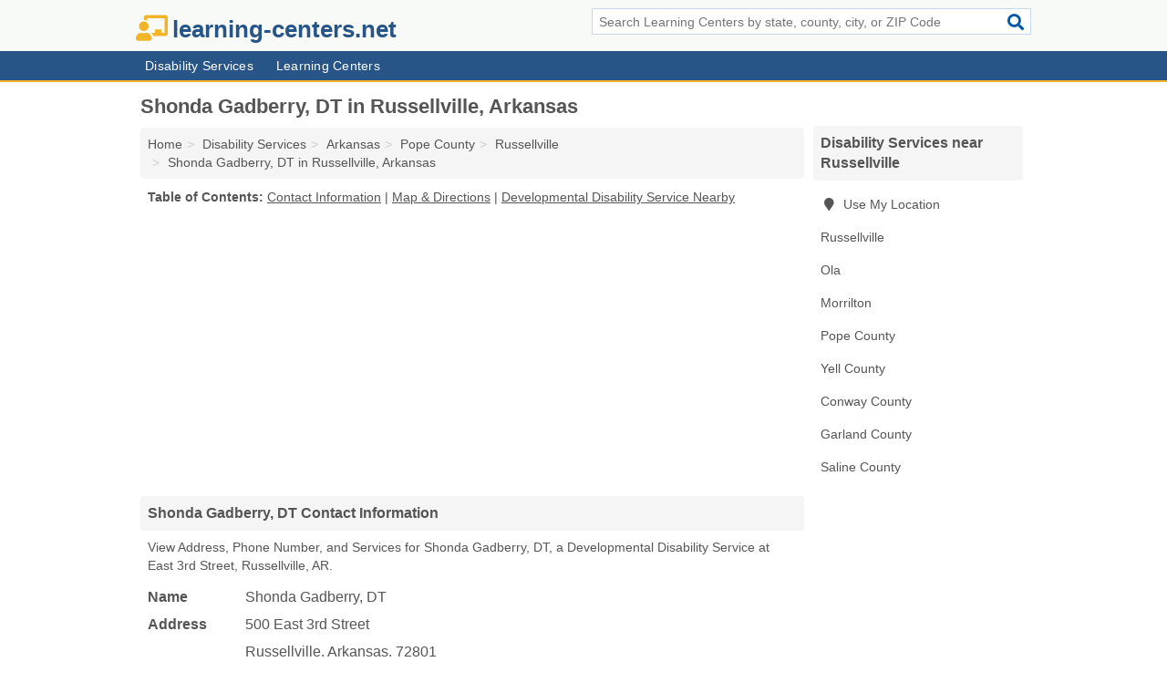

--- FILE ---
content_type: text/html; charset=utf-8
request_url: https://www.learning-centers.net/shonda-gadberry-dt-in-russellville-ar-72801-1ef/
body_size: 3882
content:
<!DOCTYPE html>
<html lang="en">
  <head>
    <meta charset="utf-8">
    <meta http-equiv="Content-Type" content="text/html; charset=UTF-8">
    <meta name="viewport" content="width=device-width, initial-scale=1">
    <title>Shonda Gadberry, DT (Developmental Disability Service in Russellville, AR Address, Phone, and Services)</title>
    <link rel="canonical" href="https://www.learning-centers.net/shonda-gadberry-dt-in-russellville-ar-72801-1ef/">
    <meta property="og:type" content="website">
    <meta property="og:title" content="Shonda Gadberry, DT (Developmental Disability Service in Russellville, AR Address, Phone, and Services)">
    <meta name="description" content="Looking for Shonda Gadberry, DT in Russellville, Arkansas? Find Address, Phone Number, and Services for the Russellville, AR Developmental Disability Service.">
    <meta property="og:description" content="Looking for Shonda Gadberry, DT in Russellville, Arkansas? Find Address, Phone Number, and Services for the Russellville, AR Developmental Disability Service.">
    <meta property="og:url" content="https://www.learning-centers.net/shonda-gadberry-dt-in-russellville-ar-72801-1ef/">
    <link rel="preconnect" href="//pagead2.googlesyndication.com" crossorigin>
    <link rel="preconnect" href="//www.google-analytics.com" crossorigin>
    <link rel="preconnect" href="https://googleads.g.doubleclick.net" crossorigin>
    <meta name="robots" content="index,follow">
    <meta name="msvalidate.01" content="B56B00EF5C90137DC430BCD46060CC08">
    <link rel="stylesheet" href="/template/style.min.css?0edd142c9cf252d2425520bf8bcb1268b143e0c9">
<style>.fa-logo:before { content: "\f51c"}</style>
    <script src="/template/ui.min?bc9dd65bfcc597ede4ef52a8d1a4807b08859dcd" defer></script>
    <!-- HTML5 shim and Respond.js for IE8 support of HTML5 elements and media queries -->
    <!--[if lt IE 9]>
      <script src="https://oss.maxcdn.com/html5shiv/3.7.3/html5shiv.min.js"></script>
      <script src="https://oss.maxcdn.com/respond/1.4.2/respond.min.js"></script>
    <![endif]-->
  </head>
  <body data-spy="scroll" data-target="#nav-scrollspy" data-offset="0" style="position:relative;" class="pt-listing">
<nav class="navbar navbar-fixed-top hide-on-scroll">
  <div class="container columns-2 sections-9">
    <div class="row">
      <div class="n-toggle collapsed weescreen" data-toggle="collapse" data-target="#navbar, #navbar-search" aria-expanded="false" aria-controls="navbar">
        <i class="fa fa-bars fa-2x"></i>
      </div>
            <div class="navbar-logo logo-text">
        <a href="/" title="learning-centers.net"><i class="fa fa-logo fa-2x"></i><span>learning-centers.net</span></a>
              <br class="sr-only">
      </div>
      <div class="col-sm-6 collapse n-search" id="navbar-search">
       <form action="/search/" method="get">
        <div class="input-container">
         <input name="q" placeholder="Search Learning Centers by state, county, city, or ZIP Code" type="text">
         <button type="submit" class="fa fa-search"></button>
        </div>
       </form>
      </div>
    </div>
  </div>
  <div class="navbar-menu collapse navbar-collapse" id="navbar">
    <div class="container columns-2 sections-9">
      <div class="row">
               <ul class="nav navbar-nav">
          <li class=""><a class="" href="/disability-services/" title="Disability Services Near Me">Disability Services</a></li>
<li class=""><a class="" href="/education/" title="Learning Centers Near Me">Learning Centers</a></li>
        </ul>
             </div>
    </div>
  </div>
</nav>
<div class="container columns columns-2 sections-9">
  <div class="row">
    <div class="col-md-7">
      <h1>Shonda Gadberry, DT in Russellville, Arkansas</h1>
<ol class="box-breadcrumbs breadcrumb" itemscope itemtype="https://schema.org/BreadcrumbList">
<li><a href="/" title="learning-centers.net">Home</a></li><li itemprop="itemListElement" itemscope itemtype="https://schema.org/ListItem"><a href="/disability-services/" itemprop="item" title="Disability Services Near Me"><span itemprop="name">Disability Services</span></a><meta itemprop="position" content="1"/></li><li itemprop="itemListElement" itemscope itemtype="https://schema.org/ListItem"><a href="/disability-services-in-arkansas/" itemprop="item" title="Disability Services in Arkansas"><span itemprop="name">Arkansas</span></a><meta itemprop="position" content="2"/></li><li itemprop="itemListElement" itemscope itemtype="https://schema.org/ListItem"><a href="/disability-services-in-pope-county-ar/" itemprop="item" title="Disability Services in Pope County, AR"><span itemprop="name">Pope County</span></a><meta itemprop="position" content="3"/></li><li itemprop="itemListElement" itemscope itemtype="https://schema.org/ListItem"><a href="/disability-services-in-russellville-ar/" itemprop="item" title="Disability Services in Russellville, AR"><span itemprop="name">Russellville</span></a><meta itemprop="position" content="4"/></li><li itemprop="itemListElement" itemscope itemtype="https://schema.org/ListItem"><a href="/shonda-gadberry-dt-in-russellville-ar-72801-1ef/" itemprop="item" title="Shonda Gadberry, DT in Russellville, Arkansas"><span itemprop="name">Shonda Gadberry, DT in Russellville, Arkansas</span></a><meta itemprop="position" content="5"/></li>
</ol>              <p class="pad" id="toc">
    <strong class="title nobreaker">
      Table of Contents:
    </strong>
  <a href="#details" class="toc-item">Contact Information</a>
|  <a href="#geography" class="toc-item">Map & Directions</a>
|  <a href="#nearby" class="toc-item">Developmental Disability Service Nearby</a>
  </p>
      <div class="advert advert-display xs s m">
        <ins class="adsbygoogle" data-ad-client="ca-pub-4723837653436501" data-ad-slot="4654369961" data-ad-format="auto" data-full-width-responsive="true"></ins>
      </div>
      <h2 class="h2 list-group-heading">Shonda Gadberry, DT Contact Information</h2>
<p class="pad">View Address, Phone Number, and Services for Shonda Gadberry, DT, a Developmental Disability Service at East 3rd Street, Russellville, AR.</p>
      <script type="application/ld+json" id="listing">
{
  "@context": "https://schema.org",
  "@type": "LocalBusiness",
  "name": "Shonda Gadberry, DT",
  "description": "Shonda Gadberry, DT is a Developmental Disability Service at 500 East 3rd Street in Russellville, Arkansas.",
  "image": "https://www.learning-centers.net/template/i/logo",
  "address": {
    "@type": "PostalAddress",
    "streetAddress": "500 East 3rd Street",
    "addressLocality": "Russellville",
    "addressRegion": "AR",
    "postalCode": "72801",
    "addressCountry": "US"
  },
  "geo": {
    "@type": "GeoCoordinates",
    "latitude": 35.27633,
    "longitude": -93.13874  },
  "telephone": "+14799681198"
}
</script>

      
<dl class="dl-horizontal LocalBusiness"  data-type="Developmental Disability Service" data-id="5e863ad35b47586c3e9661ef" data-lat="35.2763277" data-lng="-93.1387429" data-address-place-id="internal" data-geomode="address" id="details">
  <dt>Name</dt>
  <dd class="name">Shonda Gadberry, DT</dd>
  <dt>Address</dt>
  <dd class="address">
    <span class="streetAddress">500 East 3rd Street</span><br>
    <span class="addressLocality">Russellville</span>,
    <span class="addressRegion">Arkansas</span>,
    <span class="postalCode">72801</span>
  </dd>
      <dt>Phone</dt>
    <dd class="telephone"><a href="tel:+1-479-968-1198">479-968-1198</a></dd>
              <dt>Services</dt>
<dd>Developmental Disability Service</dd>

    </dl>

<p><a href="#toc">&#8648; Table of Contents</a></p>                  
      <div class="advert advert-display xs s m">
        <ins class="adsbygoogle" data-ad-client="ca-pub-4723837653436501" data-ad-slot="4654369961" data-ad-format="auto" data-full-width-responsive="true"></ins>
      </div>
      
                   <h2 class="h2 list-group-heading" id="geography">Map of Shonda Gadberry, DT in Russellville, Arkansas</h2>
<p class="pad">
  View map of Shonda Gadberry, DT, and  <a class="nlc" href="https://www.google.com/maps/dir/?api=1&destination=500+East+3rd+Street%2C+Russellville%2C+Arkansas%2C+72801" rel="noopener" target="_blank">get driving directions from your location</a>
  .</p>
<iframe id="map" class="single" data-src="https://www.google.com/maps/embed/v1/place?key=AIzaSyD-nDulb3AINicXq9Pv_vB936D5cVSfKFk&q=500+East+3rd+Street%2C+Russellville%2C+Arkansas%2C+72801&zoom=16" frameborder="0" allowfullscreen></iframe>
<br class="sr-only">
<p><a href="#toc">&#8648; Table of Contents</a></p>            
            
      <div class="listings" id="nearby">
<h2 class="h2 list-group-heading">Developmental Disability Service Nearby</h2>

<p class="condensed-listing">
 <span class="title">
   <a href="/united-cerebral-palsy-in-russellville-ar-72801-c82/" title="United Cerebral Palsy in Russellville, Arkansas" class="name">United Cerebral Palsy</a>
  </span>
 <span class="subsidiary">
  <span class="city-state">
   606 West Main Street  </span>
  <span class="zipcode">
    <span>Russellville</span>, 
    <span>AR</span>
  </span>
 </span>
</p>

<p class="condensed-listing">
 <span class="title">
   <a href="/united-cerebral-palsy-in-russellville-ar-72801-e13/" title="United Cerebral Palsy in Russellville, Arkansas" class="name">United Cerebral Palsy</a>
  </span>
 <span class="subsidiary">
  <span class="city-state">
   2504 West Main Street  </span>
  <span class="zipcode">
    <span>Russellville</span>, 
    <span>AR</span>
  </span>
 </span>
</p>

<p class="condensed-listing">
 <span class="title">
   <a href="/haven-home-in-ola-ar-72853-921/" title="Haven Home in Ola, Arkansas" class="name">Haven Home</a>
  </span>
 <span class="subsidiary">
  <span class="city-state">
   3rd East Pennington Street  </span>
  <span class="zipcode">
    <span>Ola</span>, 
    <span>AR</span>
  </span>
 </span>
</p>

<p class="condensed-listing">
 <span class="title">
   <a href="/haven-home-in-ola-ar-72853-ee0/" title="Haven Home in Ola, Arkansas" class="name">Haven Home</a>
  </span>
 <span class="subsidiary">
  <span class="city-state">
   3rd Street & Pennington Street  </span>
  <span class="zipcode">
    <span>Ola</span>, 
    <span>AR</span>
  </span>
 </span>
</p>

<p class="condensed-listing">
 <span class="title">
   <a href="/yell-county-special-service-center-in-ola-ar-72853-739/" title="Yell County Special Service Center" class="name">Yell County Special Service Center</a>
  </span>
 <span class="subsidiary">
  <span class="city-state">
   418 North Scenic 7  </span>
  <span class="zipcode">
    <span>Ola</span>, 
    <span>AR</span>
  </span>
 </span>
</p>

<p class="condensed-listing">
 <span class="title">
   <a href="/andrea-holland-in-morrilton-ar-72110-604/" title="Andrea Holland in Morrilton, Arkansas" class="name">Andrea Holland</a>
  </span>
 <span class="subsidiary">
  <span class="city-state">
   100 Robert Fiser Avenue  </span>
  <span class="zipcode">
    <span>Morrilton</span>, 
    <span>AR</span>
  </span>
 </span>
</p>

</div>
      
            
            
            <div class="advert advert-display s m">
        <ins class="adsbygoogle" data-ad-client="ca-pub-4723837653436501" data-ad-slot="4654369961" data-ad-format="auto" data-full-width-responsive="true"></ins>
      </div>
            
            
            
    </div>
    <div class="col-md-2">
            <div class="list-group geo-major temp-geo-condensed">
  <h2 class="h3 list-group-heading">
  Disability Services near Russellville  </h2>
  <ul class="list-group-items">
  
      <li><a href="#" title="Disability Services Near Me" class="list-group-item geo-local">
    <span class="fa fa-visible fa-map-marker"></span>
    Use My Location
    </a></li>
    
    <li><a href="/disability-services-in-russellville-ar/" title="Disability Services in Russellville, AR" class="list-group-item ">
     Russellville    </a></li>
    <li><a href="/disability-services-in-ola-ar/" title="Disability Services in Ola, AR" class="list-group-item ">
     Ola    </a></li>
    <li><a href="/andrea-holland-in-morrilton-ar-72110-604/" title="Andrea Holland in Morrilton, Arkansas" class="list-group-item ">
     Morrilton    </a></li>
   <li><a href="/disability-services-in-pope-county-ar/" title="Disability Services in Pope County, AR" class="list-group-item ">
    Pope County   </a></li>
   <li><a href="/disability-services-in-yell-county-ar/" title="Disability Services in Yell County, AR" class="list-group-item ">
    Yell County   </a></li>
   <li><a href="/andrea-holland-in-morrilton-ar-72110-604/" title="Andrea Holland in Morrilton, Arkansas" class="list-group-item ">
    Conway County   </a></li>
   <li><a href="/disability-services-in-garland-county-ar/" title="Disability Services in Garland County, AR" class="list-group-item ">
    Garland County   </a></li>
   <li><a href="/disability-services-in-saline-county-ar/" title="Disability Services in Saline County, AR" class="list-group-item ">
    Saline County   </a></li>
  
  </ul>
</div>
            <div class="advert advert-display xs s">
        <ins class="adsbygoogle" data-ad-client="ca-pub-4723837653436501" data-ad-slot="4654369961" data-ad-format="auto" data-full-width-responsive="true"></ins>
      </div>
      
    </div>
  </div>
</div>
<footer class="footer">
 <div class="container columns-2 sections-9">
  <div class="row">
   <div class="col-sm-8 copyright">
    <p>
          <a href="/about-us/">About Us</a><br class="sr-only">     <a href="/contact-us/">Contact Us</a><br class="sr-only">
          <a href="/privacy-policy/">Privacy Policy</a><br class="sr-only">
     <a href="/terms-and-conditions/">Terms and Conditions</a><br class="sr-only">
    </p>
    <p>
     Third party advertisements support hosting, listing verification, updates, and site maintenance. Information found on learning-centers.net is strictly for informational purposes and does not construe advice or recommendation.     <br>&copy;&nbsp;2026 learning-centers.net. All Rights Reserved.
    </p>
   </div>
   <div class="col-sm-4 logo">
          <a href="/" title="learning-centers.net"><i class="fa fa-logo fa-2x"></i><span>learning-centers.net</span></a>
       </div>
  </div>
 </div>
</footer>

<script>
if(ads = document.getElementsByClassName('adsbygoogle').length) {
  adsbygoogle = window.adsbygoogle || [];
  for(var i=0; i<ads; i++) adsbygoogle.push({});
}
</script>
<script data-ad-client="ca-pub-4723837653436501" async src="https://pagead2.googlesyndication.com/pagead/js/adsbygoogle.js"></script>
<script async src="https://www.googletagmanager.com/gtag/js?id=G-WGTCDHWRK9"></script>
<script>
  window.dataLayer = window.dataLayer || [];
  function gtag(){dataLayer.push(arguments);}
  gtag('js', new Date());
  gtag('config', 'UA-180329679-30', {"dimension1":"listing","dimension2":"Listings","dimension3":"Developmental Disability Service"});
  gtag('config', 'G-WGTCDHWRK9', {"dimension1":"listing","dimension2":"Listings","dimension3":"Developmental Disability Service"});
</script>

</body>
</html>

--- FILE ---
content_type: text/html; charset=utf-8
request_url: https://www.google.com/recaptcha/api2/aframe
body_size: 267
content:
<!DOCTYPE HTML><html><head><meta http-equiv="content-type" content="text/html; charset=UTF-8"></head><body><script nonce="qb8LsDT5J8C-q3KCewOHcw">/** Anti-fraud and anti-abuse applications only. See google.com/recaptcha */ try{var clients={'sodar':'https://pagead2.googlesyndication.com/pagead/sodar?'};window.addEventListener("message",function(a){try{if(a.source===window.parent){var b=JSON.parse(a.data);var c=clients[b['id']];if(c){var d=document.createElement('img');d.src=c+b['params']+'&rc='+(localStorage.getItem("rc::a")?sessionStorage.getItem("rc::b"):"");window.document.body.appendChild(d);sessionStorage.setItem("rc::e",parseInt(sessionStorage.getItem("rc::e")||0)+1);localStorage.setItem("rc::h",'1768592280058');}}}catch(b){}});window.parent.postMessage("_grecaptcha_ready", "*");}catch(b){}</script></body></html>